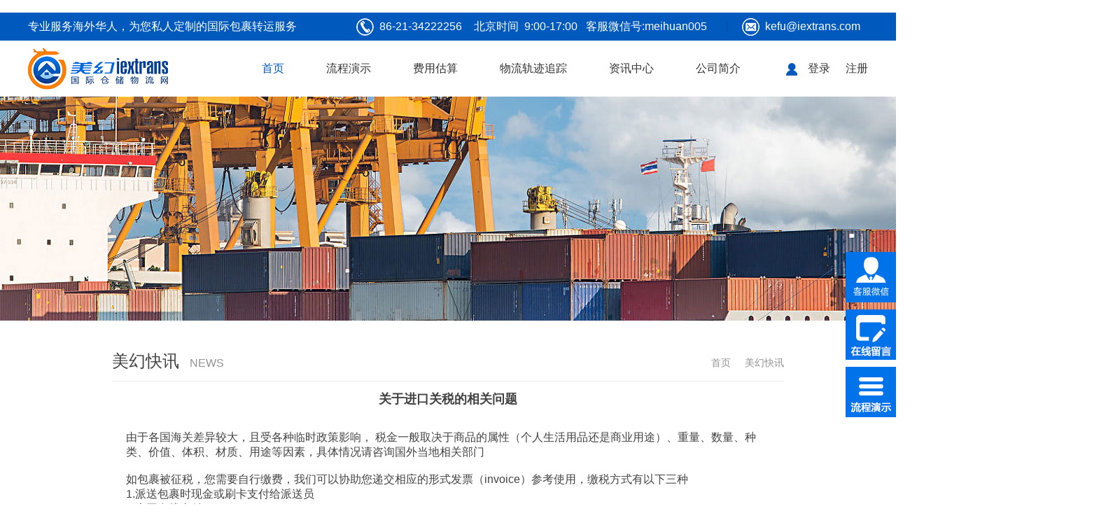

--- FILE ---
content_type: text/html; charset=utf-8
request_url: https://iextrans.com/index.php/Index/news/id/1200
body_size: 7707
content:
﻿<!DOCTYPE html>
<html>
<head lang="en">
<!-- Global site tag (gtag.js) - Google Analytics -->
<script async src="https://www.googletagmanager.com/gtag/js?id=UA-203936496-2"></script>
<script>
  window.dataLayer = window.dataLayer || [];
  function gtag(){dataLayer.push(arguments);}
  gtag('js', new Date());

  gtag('config', 'AW-11454943320');
</script>
    <meta charset="UTF-8">
    <meta name="viewport" content="width=device-width, initial-scale=1.0">
    <meta http-equiv = "X-UA-Compatible" content = "IE=edge,chrome=1" />
    <meta name="renderer" content="webkit|ie-comp|ie-stand">   
    <link rel="icon" href="/Public/img/logoIcon.png"/>   
    <link rel="stylesheet" href="/Public/css/base.css?v=2" />	
    <meta name="keywords" content="快递,快递新闻,国际快递" >
	<meta name="description" content=""> 
	<META HTTP-EQUIV="pragma" CONTENT="no-cache">
	<META HTTP-EQUIV="Cache-Control" CONTENT="no-store, must-revalidate">
	<META HTTP-EQUIV="expires" CONTENT="Wed, 26 Feb 1997 08:21:57 GMT">
	<META HTTP-EQUIV="expires" CONTENT="0">
	<title>关于进口关税的相关问题|美幻国际物流，海外华人、留学生都信赖的国际转运平台</title>
    
<!-- Google tag (gtag.js) --> <script async src="https://www.googletagmanager.com/gtag/js?id=AW-11454943320"></script> <script> window.dataLayer = window.dataLayer || []; function gtag(){dataLayer.push(arguments);} gtag('js', new Date()); gtag('config', 'AW-11454943320'); </script>
    <link rel="stylesheet" href="/Public/css/news.css" />
﻿</head>
<script type="text/javascript">
var browser={    
versions:function(){            
var u = navigator.userAgent, app = navigator.appVersion;            
return {                
	trident: u.indexOf('Trident') > -1, //IE内核                
	presto: u.indexOf('Presto') > -1, //opera内核                
	webKit: u.indexOf('AppleWebKit') > -1, //苹果、谷歌内核                
	gecko: u.indexOf('Gecko') > -1 && u.indexOf('KHTML') == -1, //火狐内核                
	mobile: !!u.match(/AppleWebKit.*Mobile.*/)||!!u.match(/AppleWebKit/), //是否为移动终端                
	ios: !!u.match(/\(i[^;]+;( U;)? CPU.+Mac OS X/), //ios终端                
	android: u.indexOf('Android') > -1 || u.indexOf('Linux') > -1, //android终端或者uc浏览器                
	iPhone: u.indexOf('iPhone') > -1 || u.indexOf('Mac') > -1, //是否为iPhone或者QQHD浏览器                
	iPad: u.indexOf('iPad') > -1, //是否iPad                
	webApp: u.indexOf('Safari') == -1 //是否web应该程序，没有头部与底部            
	};
		}()
}

if (browser.versions.ios || browser.versions.android ||browser.versions.iPad )
{
	if(window.location.href.indexOf("Shipping/price")>0)
	{
		window.location.href="http://m.iextrans.com/index.php/Shipping/price";
	}
	else if(window.location.href.indexOf("Index/reset")>0){
	var data=window.loaction.search
	window.location.href="http://m.iextrans.com/index.php/Index/reset?"+data;
	}else if(window.location.href.indexOf("Index/reg")>0)
	{
		window.location.href="http://m.iextrans.com/index.php/Index/reg";
	}else if(window.location.href.indexOf("Index/manoeuvre")>0)
	{
		window.location.href="http://m.iextrans.com/index.php/Index/demonProcess.html";
	}else if(window.location.href.indexOf("Index/agreement")>0)
	{
		window.location.href="http://m.iextrans.com/index.php/Index/policy.html";
	}else
	{
		window.location.href="http://m.iextrans.com";
	}

}
</script>

    <script src="/Public/js/jquery.min.js"></script>
    <script src="/Public/js/jquery.mousewheel.min.js"></script>
	<script src="/Public/js/layer/layer.js"></script>
<script src="https://qiyukf.com/script/edd445a77bb96886ac35d2b1cd48b53e.js" defer async></script>
<style type="text/css">
	#YSF-BTN-HOLDER{
		display:none;
	}
</style>

<aside class="right_slider">
    <ul>
       
		
		
		
        <!--<li><a href="#" onclick="ysf.open();"><span>在线咨询</span></a>><img class="iconfont" src="/Public/img/1.png" width="72px" height="72px"></img></li>-->
		<li><a href="#" onclick="layer.open({
					  type: 1,
					  maxmin: false,
					  title: '添加客服微信:meihuan005',
					  anim: 1 ,
					  shade: 0.6,
					  content: '<img src=/Public/img/addwx.png>'
					}); "><span>客服微信</span></a>><img class="iconfont" src="/Public/img/4.png" width="72px" height="72px"></img></li>
        <li><a href="/index.php/Index/leaveMessage"><span>在线留言</span></a><img class="iconfont" src="/Public/img/2.png" width="72px" height="72px"></img></li>
        <li><a href="/index.php/Index/manoeuvre"><span>流程演示</span></a><img class="iconfont" src="/Public/img/3.png" width="72px" height="72px"></img></li>
        
     
    </ul>
</aside>
<body style="height:100%;">
<!-- Google Tag Manager (noscript) -->
<noscript><iframe src="https://www.googletagmanager.com/ns.html?id=GTM-TWP2D8V"
height="0" width="0" style="display:none;visibility:hidden"></iframe></noscript>
<!-- End Google Tag Manager (noscript) -->



    <header>
	<img src="/Public/img/checked.png" alt="" style="display:none;" />
        <div class="top">
            <div class="topCon clearfix">
                <p class="deliveryTime fl">专业服务海外华人，为您私人定制的国际包裹转运服务</p>
                <div class="companyMsg clearfix fr">
                    <div class="phoneMsg clearfix fl">
                        <img src="/Public/img/phone.png" alt="" />
                        <p>86-21-34222256</p>
                    </div>
					     <div class="phoneMsg clearfix fl">
                        
                        <p>&nbsp; 北京时间&nbsp;  9:00-17:00</p>
                    </div>
					<div class="emailMsg clearfix fl">    
                        <p> 客服微信号:meihuan005</p>
                    </div>
                    <p class="verticalLine fl"></p>
                    <div class="emailMsg clearfix fl">
                        <img src="/Public/img/email.png" alt="" />
                        <p>kefu@iextrans.com</p>
                    </div>
                </div>
            </div>
        </div>
        <div class="navCon">
            <div class="nav clearfix">
                <a href="/index.php/Index/index.html" class="logoImg fl"><img src="/Public/img/logo.png" alt="" /></a>
                <div class="userOperate clearfix fr">
								
                 
								   <a href="/index.php/User/index" class="userLogin clearfix fl">
                        <img src="/Public/img/user.png" alt="" />
                        <p>登录</p>
                    </a>
                    <a href="/index.php/Index/reg" class="userRegister fl">注册</a>	
                </div>
                <div class="navList clearfix fr">
                    <div class="navListCon">
                        <a href="/" class="navListTitle">首页</a>
                    </div>
                    <div class="navListCon">
                        <a href="/index.php/Index/manoeuvre" class="navListTitle">流程演示</a>
                    </div>
                    <div class="navListCon">
                        <a href="/index.php/Shipping/price" class="navListTitle">费用估算</a>
                    </div>
                    <div class="navListCon">
                        <a href="http://meihuan.iextrans.com:8082/trackIndex.htm" class="navListTitle" target="_blank">物流轨迹追踪</a>
                    </div>
                    <div class="navListCon">
                        <a href="/index.php/Index/tutorial.html" class="navListTitle">资讯中心</a>
                        <div class="drop">
						    <a href="/index.php/Index/tutorial.html">常见问题</a>
                            <a href="/index.php/Index/newslist.html">美幻快讯</a>
                            <a href="/index.php/Index/qa">你问我答</a>
							 <a href="/index.php/Index/shipWays.html">运输方式</a>
							  <a href="/index.php/Index/agreement">免责声明</a>
							<a href="/index.php/Index/leaveMessage.html">联系我们</a>
                        </div>
                    </div>
                    <div class="navListCon"><a href="/index.php/Index/aboutUs.html" class="navListTitle">公司简介</a></div>
                </div>
            </div>
        </div>
        <script>
            var _hmt = _hmt || [];
            (function() {
              var hm = document.createElement("script");
              hm.src = "https://hm.baidu.com/hm.js?fe5b54d146aa906eba809bc6156831f0";
              var s = document.getElementsByTagName("script")[0]; 
              s.parentNode.insertBefore(hm, s);
            })();
            </script>            
    </header>

    <article>
        <div class="bannerCon">
            <img src="/Public/img/banner04.jpg" alt="" />
        </div>
        <div class="titleCon clearfix">
            <h3>美幻快讯<span>NEWS</span></h3>
            <div class="backLink clearfix">
                <a href="/index.php/">首页</a>               
                <a href="/index.php/Index/newslist.html">美幻快讯</a>
            </div>
        </div>
        <div class="content">
		<h2>关于进口关税的相关问题</h2>
		<div class="article">
		 <p>
	由于各国海关差异较大，且受各种临时政策影响， 税金一般取决于商品的属性（个人生活用品还是商业用途）、重量、数量、种类、价值、体积、材质、用途等因素，具体情况请咨询国外当地相关部门
</p>
<p>
	<br />
</p>
<p>
	如包裹被征税，您需要自行缴费，我们可以协助您递交相应的形式发票（invoice）参考使用，缴税方式有以下三种
</p>
<p>
	1.派送包裹时现金或刷卡支付给派送员
</p>
<p>
	2.上网在线支付
</p>
<p>
	3.预约时间到就近的网点办理
</p>
<p>
	<br />
</p>
<p>
	如您能采纳以下建议，征收关税概率会更小  
</p>
<p>
	1.随货收据及吊牌：包裹内不要夹带商品的价格标签，这是海关征税的重要依据，例如您100元购买的商品（发票显示500元）
</p>
<p>
	2.申报价值：各国海关的关税起征点不同，例如欧洲主要国家25欧元，美国500美元，澳洲1000澳币...，不同商品的税率也会不定期的调整
</p>
<p>
	3.分开收货地址：可以将货物运送至几个不同的收件地址，例如同一个城市的朋友公司或同事家里
</p>
<p>
	4.叉开发货时间：可以将货物分几天提交发运，建议上一批次出运的包裹顺利进口清关完成后再发运下一批次
</p>
<p>
	5.控制单次发运包裹的重量、数量
</p>
<p>
	6.物品属性：一般生活用品类是免税的，那么如何界定呢？
</p>
<p>
	例如包裹内有一双鞋，当地海关会认为自用生活用品，若包裹内出现相同款式的10双鞋则会界定商业用途，以盈利为目的，您就需要支付昂贵的税金了
</p>
<p>
	<br />
</p>
<p>
	以上信息仅供参考
</p>
<p>
	本公司的“包税专线”运输渠道零关税不适用于以上说明
</p>		
		</div>
		
		</div>
		<div style="text-align:center;">
		<span style="font-size:16px;font-weight:800;">扫一扫，关注我们</span><br/>
		<span style="font-size:16px;font-weight:800;">随时随地掌握仓库动态</span><br/>
		<img src="/Public/img/qr430.jpg"/>
		<br/>
		<span style="font-size:16px;font-weight:800;">您还可以微信搜索"<label style="color:#FF9725;">美幻国际转运</label>"找到我们</span>
		
		</div>
    </article>

   ﻿ <!-- 底部 -->
    <footer>
        <div class="footer clearfix">
            <div class="footerList fl">
                <h6>常见问题</h6>
                <div class="problemList">
                    <a href="/index.php/Index/news/id/1197">包裹遗失、损坏怎么赔偿?</a>
                    <a href="/index.php/Index/news/id/1198">体积过大会影响国际运费吗?</a>
                    <a href="/index.php/Index/news/id/1199">货物能在仓库存放多久?</a>
                    <a href="/index.php/Index/news/id/1200">进口关税相关问题?</a>
                    <a href="/index.php/Index/news/id/1194">哪些物品不允许国际快递?</a>
                </div>
            </div>
            <div class="footerList fl">
                <h6>用户反馈</h6>
				
								
				
				
                <div class="feedbackCon">
				
                    <ul class="feedbackList">
					<li>（日本）26668&nbsp;&nbsp;速度很快哦，客服也很耐心，需要查包裹里面东西都很快u去处理了，很及时！到位！</li><li>（荷兰）30190&nbsp;&nbsp;Very good service</li><li>（日本）29853&nbsp;&nbsp;这次的EMS到日本太快了！9号打包，10号发出，13号就到了！箱子内摆放的很整齐，外包也很结实的感觉。临时追加打包包裹，也说如果麻烦就算了，然后也没有指望。没想到追加的包裹也放在了里面，有点小惊喜，大赞一个！</li><li>（日本）26668&nbsp;&nbsp;这次速度很快了，不错！客服态度很好，有问秒回。收到每件包裹后立即入库！</li><li>（日本）20846&nbsp;&nbsp;淘宝的泳衣顺利寄到了，虽然是疫情期间，但是比预想快了不少。</li><li>（中国(江浙沪)）28206&nbsp;&nbsp;为美幻工作人员点赞</li><li>（日本）26668&nbsp;&nbsp;速度还是很快的，不知道是不是你们价格又涨了呢？感觉比之前又贵了一些，邮件反馈订单进度是非常不错的！这个点个赞！</li><li>（美国）26651&nbsp;&nbsp;7月2号发运美国，7月5号就收到了，果然很特快，只需3天，另外在同一快递界中，价格和速度都比较好，好过唯唐和邮多多！唯唐寄这件产品都收我体积费，不是很大，都1千200块了，在美幻寄不但没有收体积费而且收费公道，只需600多块，足足省了一半，而且快！我还会介绍朋友使用的，和继续自己使用的，不过美幻没有开通一些带电电子产品渠道就有点可惜，希望尽快增加这样的优惠带电产品渠道！</li><li>（加拿大）25771&nbsp;&nbsp;感谢业务助理（微信号134……8008号）认真负责、不厌其烦、耐心细致的工作精神，谢谢！</li><li>（韩国）16709&nbsp;&nbsp;美幻国际仓储已经 3～4年了 服务态度好  有安全 物流又快  玻璃吊顶灯 都不会碎掉 真的非常的安全  以后还会一直使用 希望在这疫情时期能好好的挺过去 之后蒸蒸日上 祝生意兴隆 身体健康 
谢谢 有你～你们~ 美幻～</li><li>（美国）13013&nbsp;&nbsp;谢谢美幻国际仓储物流，谢谢各位客服人员，你们辛苦了！疫情期间，还没顺利收到包裹，我万分感激</li><li>（美国）21469&nbsp;&nbsp;客户服务非常及时，速度还可以，点赞！他们的客户服务是很多类似的仓储物流公司需要学习的榜样。！加油！</li><li>（意大利）27537&nbsp;&nbsp;客服态度很好，有问秒回。收到每件包裹后立即入库和立即通知到客户。申请打包之后不到1个小时就完成打包，并且快速发送包裹，真是神速。真是大爱美幻，以后往意大利寄东西必定选择贵公司。再次感谢美幻的工作人员，祝您们生活愉快！</li><li>（澳大利亚）19188&nbsp;&nbsp;已多次走美幻国际转运，越来越放心满意。最初每次合并打包前总有些担心包装不好会损坏物品，然而多次收到货物见到包装的如此用心结实顾虑完全消失。感谢美幻为我国外的生活提供了极大便利。</li><li>（日本）27389&nbsp;&nbsp;第一次用转运，选的是最普通的ems，体验感也太太太太棒了吧！现在疫情期间还能一周就到</li><li>（日本）27103&nbsp;&nbsp;EMS(促销) took 4 days, quite expensive but fast!</li><li>（美国）27280&nbsp;&nbsp;希望速度可以更快一点</li><li>（澳大利亚）19188&nbsp;&nbsp;货物到齐后提交合并打包后担心当日不会完成打包，到了晚上发现已打包完毕深受感到。为你们对客户负责争分夺秒的工作效率点赞！</li><li>（日本）17977&nbsp;&nbsp;上海到日本大阪第二天就到了。非常感谢！</li><li>（加拿大）26123&nbsp;&nbsp;收到东西了， 很满意， 就是盒子有点压扁了， 不过可以理解。</li><li>（加拿大）17336&nbsp;&nbsp;海运这次竟然42天收到，太意外。好评。包装仔细，发货及时。</li><li>（澳大利亚）12569&nbsp;&nbsp;你家国际运输我一直在用，一直都很稳定而且速度也快，用了要有5年多了吧！空运基本都很快，海运也还不错，包装都挺好，而且东西到达后也没有破损陶瓷东西都不破损，挺好的，还会继续使用。</li><li>（日本）27095&nbsp;&nbsp;包裹已于昨天收到。客服有问必答，货品运输速度！3月3号抵达上海公司，8号就到日本。对本次服务很满意！希望贵公司能继续保持！</li><li>（美国）13247&nbsp;&nbsp;四单DHL的全部收到，非常感谢业务助理在微信上不厌其烦地解答，更改运输方式，公司服务一如既往的好，打包到发货非常迅捷，谢谢！</li><li>（马尔代夫）26335&nbsp;&nbsp;七星</li><li>（日本）16141&nbsp;&nbsp;每次都是那么快收到。包装非常满意，会根据你的货物品种分类打包层层叠叠，另加防挤压包装膜，很严实。陈敏杰服务认真、仔细、到位，百问不厌，聊家常一样非常热情，给他百分百</li><li>（日本）19697&nbsp;&nbsp;客服服务很好，比较人性化。国外电商希望改进一下管理系统让使用更方便。
电脑网页版和移动版区别较大。继续努力！</li><li>（埃及）26044&nbsp;&nbsp;因为包裹的一些问题联系客服，客服态度非常好，一次又一次的帮忙解决问题，还有售前服务的那个微信号，也很给力，一直在帮忙解决问题，很好的一次用户体验，坐等收包裹了就</li><li>（韩国）26019&nbsp;&nbsp;打包的真的是非常好~~ 价格也不贵~  第一次用开始就一直用美幻来发国际物流 ~ 真心推荐</li><li>（日本）26108&nbsp;&nbsp;好！快！薯片也就只漏气一包，完全ojbk</li>                       
						
                    </ul>
                </div>
            </div>
            <div class="footerList fl">
                <h6>联系我们</h6>
                <p>北京时间9：00-17: 00</p>
                <p class="clearfix contactWay">
                    <img src="/Public/img/phone01.png" alt="" />
                    <span>86-21-34222256</span>
                </p>
                <p class="clearfix contactWay">
                    <img src="/Public/img/email01.png" alt="" />
                    <span>kefu@iextrans.com</span>
                </p>
            </div>
            <div class="footerList fl">
                <h6>关注我们</h6>
                <img src="/Public/img/qr430.jpg" alt="erCodeImg" style="width:125px;"/>
            </div>
        </div>
        <p class="copyright">
            © 版权所有　2012-2022 美幻国际仓储物流网,并保留所有权利。<a href="https://beian.miit.gov.cn/" target="_blank" style="color:white">沪ICP备14005283号-1 </a>
        </p>
    </footer>
	<!--<script>
var _hmt = _hmt || [];
(function() {
  var hm = document.createElement("script");
  hm.src = "https://hm.baidu.com/hm.js?1a68a161d87d5c63cd3f0acf5571858b";
  var s = document.getElementsByTagName("script")[0]; 
  s.parentNode.insertBefore(hm, s);
})();
</script>-->


	</body>

    <script src="/Public/js/jquery.min.js"></script>
    <script src="/Public/js/common.js"></script>
</html>

--- FILE ---
content_type: text/css
request_url: https://iextrans.com/Public/css/base.css?v=2
body_size: 2029
content:
html,body {
	color: #434343;
	-webkit-text-size-adjust: none;
	font-family: microsoft yahei, Arial, Helvetica, sans-serif, microsoft jhenghei;
	overflow-x: hidden;
}
*{
	margin: 0;
	padding: 0;
	list-style: none;
}
h1, h2, h3, h4, h5, h6, hr, p, blockquote, dl, dt, dd, ul, ol, li, pre, form, fieldset, legend, button, input, textarea, th, td, iframe, div, b,i{
    font-weight: normal;
	font-style: normal;
}
h1, h2, h3, h4, h5, h6 {
	font-size: 100%;
}
/* 取消chrome下input和textarea的聚焦边框： */
button, input, select, textarea{
	border: none;
	outline: none;
	
}
table{
	border-collapse:collapse;
}
/* 取消chrome下textarea可拖动放大： */
textarea{ resize:none}
a{
	text-decoration: none;
	color: #333;
	cursor:pointer;
}
.fl{
	float: left;
}
.fr{
	float: right;
}
.clearfix:after{
	display: block;
	content: '';
	clear: both;
}
.clearfix{ zoom: 1}
.one{
    overflow: hidden;
    white-space: nowrap;
    -ms-text-overflow: ellipsis;
    text-overflow: ellipsis;
}
img{
	vertical-align: top;
}
::-webkit-input-placeholder{
    color: #999;
}
::-moz-placeholder{
    color: #999;
}
:-moz-placeholder{
    color: #999;
}
:-ms-input-placeholder{
    color: #999;
}
/* 顶部 */
header{
	height: 120px;
}
.top{
	background: #0059bd;
}
.topCon{
	max-width: 1200px;
	min-width: 940px;
	margin: 0 auto;
	height: 40px;
	color: #fff;
}
.deliveryTime{
	line-height: 40px;
}
.phoneMsg{
	width: 168px;
}
.emailMsg{
	width: 188px;
}
.emailMsg img,
.phoneMsg img{
	float: left;
	width: 25px;
	margin: 7.5px 8px;
}
.emailMsg p,
.phoneMsg p{
	float: left;
	line-height: 40px;
}
.verticalLine{
	height: 14px;
	width: 1px;
	background: #004797;
	margin: 13px;
}
.navCon{
    width: 100%;
    background: #fff;
}
.nav{
	height: 80px;
	max-width: 1200px;
	margin: 0 auto;
	min-width: 940px;
}
.logoImg{
	width: 200px;
	margin: 10px 0;
}
.userLogin{
	min-width: 80px;
	max-width:110px;
	margin-right: 20px;
}
.userLogin img{
	float: left;
	width: 16px;
	margin: 32px 15px;
}
.userLogin p{
	float: left;
	line-height: 80px;
}
.userLogin:hover{
	color: #0059bd;
}
.userRegister{
	line-height: 80px;
}
.userRegister:hover{
	color: #0059bd;
}
.navList{
	margin-right: 20px;
}
.navListCon{
	float: left;
	padding: 0 30px;
	line-height: 80px;
	position: relative;
	z-index: 10;
}
.navListCon a{
	display: block;
}
.navListCon a.navListTitle:hover{
	color: #0059bd;
}
.navListCon.active a.navListTitle{
	color: #0059bd;
}
.drop{
	width: 100%;
	position: absolute;
	left: 0;
	top: 80px;
	background: #fff;
	text-align: center;
	display: none;
}
.drop a{
	display: block;
	line-height: 40px;
}
.drop a:hover{
	background: #ff8000;
	color: #fff;
}
/* footer */
footer{
	margin-top: 50px;
	padding-top: 25px;
	background: url(../img/bottomBg.jpg) no-repeat center center;
	background-size: 100% 100%;
	-webkit-background-size: 100% 100%;
	color: #fff;
}
.footer{
	max-width: 1000px;
	min-width: 882px;
	margin: 0 auto;
}
.footerList{
	width: 23%;
	padding: 0 1%;
}
.footerList h6{
	font-size: 22px;
	font-weight: bold;
	margin-bottom: 16px;
}
.footerList a{
	display: block;
	color: #fff;
	font-size: 14px;
	line-height: 33px;
}
.feedbackCon{
	width: 100%;
	height: 168px;
	overflow: hidden;
	position: relative;
}
.feedbackList{
	width: 100%;
	position: absolute;
	left: 0;
	top: 0;
}
.feedbackList li,
.footerList p{
	font-size: 14px;
	line-height: 24px;
	margin-bottom: 24px;
}
.copyright{
	font-size: 14px;
	line-height: 54px;
	color: #fff;
	text-align: center;
	border-top: 1px solid #0b3a6f;
	margin-top: 15px;
}
/* article */
.bannerCon{
	width: 100%;
	height: 322px;
	position: relative;
}
.bannerCon img{
	position: absolute;
	left: 50%;
	top: 0;
	margin-left: -960px;
}
article{
	max-width: 960px;
	min-width: 810px;
	margin: 0 auto;
}
.titleCon{
	padding-bottom: 12px;
	padding-top: 40px;
	border-bottom: 1px solid #eee;
}
.titleCon h3{
	float: left;
	font-size: 24px;
}
.titleCon h3 span{
	color: #939393;
	font-size: 16px;
	padding-left: 15px;
}
.backLink{
	float: right;
	font-size: 14px;
	margin-top: 10px;
}
.backLink a{
	float: left;
	color: #939393;
	margin-left: 20px;
}
.backLink a:hover{
	color: #0059bd;
}
.pageClassify{
	margin-top: 70px;
	min-height: 670px;
}
.pageTitle{
	width: 200px;
	background: #0059bd;
	color: #fff;
}
.indexIcon{
	display: block;
	padding: 30px 0;
	text-align: center;
}
.indexIcon img{
	width: 149px;
}
.pageTitleList{
	display: block;
	font-size: 16px;
	color: #fff;
	line-height: 47px;
	padding-left: 64px;
	border-bottom: 1px solid #004b9f;
}
.pageTitleList1{
	background: url(../img/user01.png) no-repeat 0 10px;
	background-size: 70px 47px;
	-webkit-background-size: 70px 47px;
}
.pageTitleList2{
	background: url(../img/address.png) no-repeat 0 10px;
	background-size: 70px 47px;
	-webkit-background-size: 70px 47px;
}
.pageTitleList3{
	background: url(../img/storageIcon.png) no-repeat 0 10px;
	background-size: 70px 47px;
	-webkit-background-size: 70px 47px;
}
.pageTitleList4{
	background: url(../img/packageIcon.png) no-repeat 0 10px;
	background-size: 70px 47px;
	-webkit-background-size: 70px 47px;
}
.pageTitleList5{
	background: url(../img/commentIcon.png) no-repeat 0 10px;
	background-size: 70px 47px;
	-webkit-background-size: 70px 47px;
}
.pageTitleList6{
	background: url(../img/passwordIcon.png) no-repeat 0 10px;
	background-size: 70px 47px;
	-webkit-background-size: 70px 47px;
}
.pageTitleList7{
	background: url(../img/user02.png) no-repeat 0 10px;
	background-size: 70px 47px;
	-webkit-background-size: 70px 47px;
}
.pageTitleList8{
	background: url(../img/awardIcon.png) no-repeat 0 10px;
	background-size: 70px 47px;
	-webkit-background-size: 70px 47px;
}
.pageCon{
	margin-left: 220px;
	margin-top:-20px;
	min-height:800px;
}
.titleH6{
	font-size: 14px;
	line-height: 40px;
	background: #f8f8ff;
	padding-left: 25px;
	margin-bottom: 25px;
}

.submit{
	display: block;
	width: 288px;
	font-size: 18px;
	color: #fff;
	text-align: center;
	line-height: 54px;
	background: #0059bd;
	margin: 35px auto;
	-webkit-border-radius: 27px;
	-moz-border-radius: 27px;
	border-radius: 27px;
	-webkit-transition: 0.5s all ease;
	-moz-transition: 0.5s all ease;
	-ms-transition: 0.5s all ease;
	-o-transition: 0.5s all ease;
	transition: 0.5s all ease;
}
.submit:hover{
	background: #ff8000;
}
/*左侧*/
.listLV_2{
	display:none;
	
	}
.listOpen{
	display:block;
	
}
.listOpen a{
	position:relative;
}
.listLV_2 a .counts{
	display:inline-block;

	
	position:relative;
	top:-10px;
	left:6px;
    line-height:13px;
	width:22px;
	height:13px;
	text-align:center;
	color:red;
	border:1px solid red;
	background:#fff;
	font-size:12px;
	border-radius:7px;
	-webkit-border-radius:7px;
	-moz-border-radius:7px;
	
}
.listLV_1 span{	
	background:url(../img/userCenter/downArrow.png) no-repeat 0 0;
	display:block;
	float:right;
	width:15px;
	height:15px;
	background-size: 15px 15px;
	-webkit-background-size: 15px 15px;
	
	margin:16px 8px;
}
.listLV_1 .closeList{
	background:url(../img/userCenter/upArrow.png) no-repeat 0 0;
	background-size: 15px 15px;
	-webkit-background-size: 15px 15px;
	
}
.pageTitleList i{
	display:block;
	width:8px;
	height:8px;
	background:red;
	border-radius:50%;
	-webkit-border-radius:50%;
	-moz-border-radius:50%;
	float:left;
	margin-top:12px;
	margin-left:-16px;
	
	
}
.right_slider{position: fixed;right: 0;top: 50%;z-index: 999;}
.right_slider li{background-color: #0073eb;margin-bottom: 10px;font-size: 16px; font-family: "微软雅黑";width: 50px;overflow: hidden;}
.right_slider li a{color: #fff;}
.right_slider .iconfont{font-size: 24px;width: 72px;}
.right_slider li span{width: 0;/*transition: all .5s;*/}
.right_slider li:hover span{width: 100px; right: 72px;}
.right_slider .iconfont, .right_slider li span{background-color: #0073eb;}
.right_slider li span, .right_slider li .iconfont, .right_slider li{height: 72px;line-height: 72px;}
.right_slider li span, .right_slider li .iconfont{display: inline-block;text-align: center;position: absolute;right: 0;}















--- FILE ---
content_type: text/css
request_url: https://iextrans.com/Public/css/news.css
body_size: 367
content:
.newsList{
    padding-top: 20px;
}
.newsDetail{
    display: block;
   
    margin-bottom: 20px;
}
.newsImg{
    width: 309px;
    height: 187px;
    position: relative;
}
.newsImg img{
    width: 100%;
    height: 100%;
}
.addIcon{
    width: 279px;
    height: 157px;
    position: absolute;
    left: 15px;
    top: 15px;
    border: 1px solid #fff;
    opacity: 0;
    filter: alpha(opacity=0);
    -webkit-transition: 0.8s all ease;
    -moz-transition: 0.8s all ease;
    -ms-transition: 0.8s all ease;
    -o-transition: 0.8s all ease;
    transition: 0.8s all ease;
}
.addIcon span{
    width: 36px;
    height: 36px;
    position: absolute;
    left: 50%;
    top: 50%;
    margin-top: -18px;
    margin-left: -18px;
    background: #000;
    text-align: center;
    line-height: 32px;
    color: #fff;
    font-size: 36px;
}
.newsCon{
     
    padding-left: 45px;
}
.newsConDetail{
    
}
.newsConDetail h6{
    font-size: 16px;
    line-height: 30px;
    -webkit-transition: 0.8s all ease;
    -moz-transition: 0.8s all ease;
    -ms-transition: 0.8s all ease;
    -o-transition: 0.8s all ease;
    transition: 0.8s all ease;
}
.newsConDetail p{
    font-size: 14px;
    line-height: 30px;
}
.newsConDetail p:nth-child(2){
    margin-bottom: 8px;
}
.newsDetail:hover .newsConDetail h6{
    color: #0059bd;
}
.newsDetail:hover .addIcon{
    opacity: 1;
    filter: alpha(opacity=100);
}


.newsConDetail span{
	float:right;
}
#pager{
	width:500px;
	margin:0 auto;
}
#pager a{
	color:#0059bd;
}


.content h2{
	font-size:18px;
	font-weight:800;
	text-align:center;
	line-height:50px;
	
}

.article{
	padding:20px;
}
























--- FILE ---
content_type: application/javascript
request_url: https://iextrans.com/Public/js/common.js
body_size: 517
content:
/**
 * Created by Administrator on 2017/7/27.
 */
$(document).ready(function(){
    navFixed();
    footerScroll();
$(".listLV_1").click(function(){
	if($(this).next(".listLV_2").hasClass("listOpen")){
		$(this).next(".listLV_2").hide();
		$(this).next(".listLV_2").removeClass("listOpen");
		$(this).children("span").removeClass("closeList");
		
	}else{
		$(this).next(".listLV_2").show();
		$(this).next(".listLV_2").addClass("listOpen");
		$(this).children("span").addClass("closeList");
	}

	
	
	
});

	
});
function navFixed(){
    $(".navListCon").hover(function(){
        $(this).children(".drop").slideDown();
    },function(){
        $(this).children(".drop").slideUp();
    });
    var navTop = $(".navCon").offset().top;
    $(window).scroll(function(){
        //console.log("xxxxxxxxxxx");
        if($(document).scrollTop() >= navTop){
            $(".navCon").css({
                "position": "fixed",
                "left": "0",
                "top": "0",
                "zIndex": "10"
            });
        }else{
            $(".navCon").css({
                "position":"relative",
                "left": "0",
                "top": "0"
            });
        }
    });

    var url = window.location.href;
    if(url.indexOf("index")!=-1){
        $(".navList").children("div.navListCon").eq(0).addClass("active");
    }else if(url.indexOf("manoeuvre")!=-1){
        $(".navList").children("div.navListCon").eq(1).addClass("active");
    }else if(url.indexOf("costEstimate")!=-1){
        $(".navList").children("div.navListCon").eq(2).addClass("active");
    }else if(url.indexOf("news")!=-1){
        $(".navList").children("div.navListCon").eq(3).addClass("active");
    }else if(url.indexOf("aboutUs")!=-1){
        $(".navList").children("div.navListCon").eq(4).addClass("active");
    }
}
function footerScroll(){
    var textTimer;
    $('.feedbackCon').hover(function(){
        clearInterval(textTimer);
    }, function(){
        textTimer = setInterval(function(){
            var liH = $(".feedbackList li").eq(0).height();
            //console.log(liH);
            $('.feedbackCon').find("ul:first").animate({
                marginTop: -liH-14
            }, 1000, function(){
                $(this).css({ marginTop: "0px" }).find("li:first").appendTo(this);
            });
        },2000) ;
    }).trigger('mouseleave');
}



	







